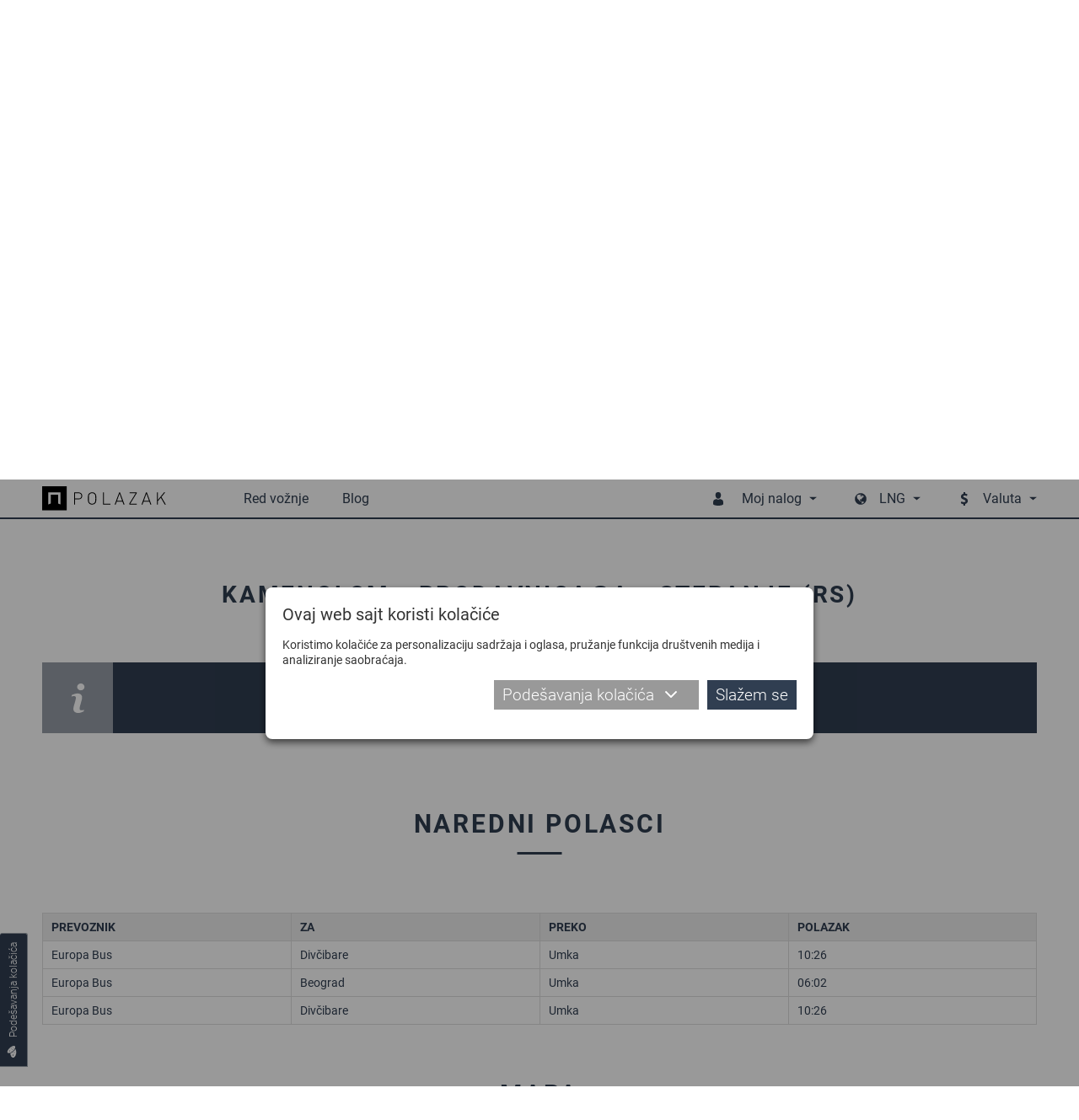

--- FILE ---
content_type: text/html; charset=utf-8
request_url: https://www.polazak.rs/sr/stanice/autobusko-stajaliste/Stepanje-RS/Kamenolom-prodavnica-ALA17/
body_size: 20427
content:
<!DOCTYPE html> <html lang="sr"> <head> <meta charset="UTF-8"> <link rel="apple-touch-icon" sizes="180x180" href="images_2018/favicons/apple-touch-icon.png?v=1.02"> <link rel="icon" type="image/png" sizes="32x32" href="images_2018/favicons/favicon-32x32.png?v=1.02"> <link rel="icon" type="image/png" sizes="16x16" href="images_2018/favicons/favicon-16x16.png?v=1.02"> <link rel="manifest" href="images_2018/favicons/site.webmanifest?v=1.02"> <link rel="mask-icon" href="images_2018/favicons/safari-pinned-tab.svg?v=1.02" color="#303e51"> <link rel="shortcut icon" href="images_2018/favicons/favicon.ico?v=1.02"> <meta name="msapplication-config" content="images_2018/favicons/browserconfig.xml?v=1.02"> <meta name="theme-color" content="#303e51"> <meta name="viewport" content="width=device-width, initial-scale=1.0, user-scalable=no" /> <base href="https://www.polazak.rs/" /> <title>Autobuske i železničke stanice | Polazak</title> <meta name="description" content="Proverite dolaske i polaske sa autobuskih i železničkih stanica ili kontaktirajte stanicu direktno" /> <meta name="keywords" content="Red vožnje, Red voznje, autobuski prevoz, autobuska stanica, Beograd, bas beograd, Novi Sad, Niš" /> <link rel="schema.dcterms" href="http://purl.org/dc/terms/" /> <meta name="DC.coverage" content="Serbia" /> <meta name="DC.description" content="Polazak.rs :: Najpouzdaniji pretraživač redova vožnje, autobuskih stanica, prevoznika i linija u domaćem i međunarodnom saobraćaju" /> <meta name="DC.format" content="text/html" /> <meta name="DC.identifier" content="http://www.polazak.rs" /> <meta name="DC.publisher" content="Polazak.rs" /> <meta name="DC.title" content="Polazak.rs :: Ažuriran autobuski red vožnje" /> <meta name="DC.type" content="Text" /> <meta property="og:type" content="website" /> <meta property="og:title" content="Autobuske i železničke stanice | Polazak" /> <meta property="og:site_name" content="Polazak.rs" /> <meta property="og:url" content="https://www.polazak.rs//sr/stanice/autobusko-stajaliste/Stepanje-RS/Kamenolom-prodavnica-ALA17/" /> <meta property="og:image" content="https://www.polazak.rs/images_2018/fb_default.jpg" /> <meta property="og:description" content="Proverite dolaske i polaske sa autobuskih i železničkih stanica ili kontaktirajte stanicu direktno" /> <meta property="fb:app_id" content="578588615574625"/> <meta name='B-verify' content='26b1e6b760508ae099853f167ee4318f93ba8230' /> <meta name="p:domain_verify" content="e42a816e6bd5c5b69752285d0c1490d5" /> <meta name="author" content="Rail Estate d.o.o." /> <meta http-equiv="cache-control" content="Private"> <meta itemscope itemtype="http://schema.org/Website" /> <meta itemprop="name" content="Autobuske i železničke stanice | Polazak"> <meta itemprop="description" content="Proverite dolaske i polaske sa autobuskih i železničkih stanica ili kontaktirajte stanicu direktno"> <meta itemprop="image" content="https://www.polazak.rs/images_2018/fb_default.jpg"> <meta itemprop="url" content="https://www.polazak.rs//sr/stanice/autobusko-stajaliste/Stepanje-RS/Kamenolom-prodavnica-ALA17/" /> <link rel="canonical" href="https://www.polazak.rs/sr/stanice/autobusko-stajaliste/Stepanje-RS/Kamenolom-prodavnica-ALA17/" /> <link rel="alternate" href="https://www.polazak.rs/sr/stanice/autobusko-stajaliste/Stepanje-RS/Kamenolom-prodavnica-ALA17/" hreflang="sr" /> <link rel="alternate" href="https://www.polazak.rs/hu/megallok/" hreflang="hu" /> <link rel="alternate" href="https://www.polazak.com/en/stations/" hreflang="en" /> <link rel="alternate" href="https://www.polazak.rs/ci/stanice/" hreflang="sr-rs" /> <style type="text/css">
                html{-webkit-box-sizing:border-box}button,input{overflow:visible}.slick-track:after{clear:both}.slick-loading .slick-slide,.slick-track .slick-loading .slick-track{visibility:hidden}body{-moz-osx-font-smoothing:grayscale}.slick-dots,nav ul,ul{list-style:none}.plain-text--col-2 p{-webkit-column-break-inside:avoid;break-inside:avoid}.hero__tabs{-webkit-box-orient:vertical;-webkit-box-direction:normal}.cols{display:-webkit-box;display:-ms-flexbox;display:flex;-ms-flex-wrap:wrap;flex-wrap:wrap;margin-left:-15px;margin-right:-15px}.cols--gutter-25{margin-right:-25px;margin-left:-25px}.cols--gutter-25>[class*=col-]{padding-right:25px;padding-left:25px}.col-md-6{position:relative;width:100%;min-height:1px;padding-right:15px;padding-left:15px}@media (min-width:768px){.col-md-6{-webkit-box-flex:0;-ms-flex:0 0 50%;flex:0 0 50%;max-width:50%}}*,::after,::before{background-repeat:no-repeat}::after,::before{text-decoration:inherit;vertical-align:inherit}html{box-sizing:border-box;font-family:sans-serif;line-height:1.5;-ms-text-size-adjust:100%;-webkit-text-size-adjust:100%}header,nav,section{display:block}body,button,input,select{margin:0}h1{font-size:2em}a{background-color:transparent;-webkit-text-decoration-skip:objects}strong{font-weight:bolder}img,svg{vertical-align:middle}img{border-style:none}svg{fill:currentColor}svg:not(:root){overflow:hidden}button,input,select{background-color:transparent;color:inherit;font-size:inherit;line-height:inherit}button,select{text-transform:none}[type=submit],button,html [type=button]{-webkit-appearance:button}[type=button]::-moz-focus-inner,[type=submit]::-moz-focus-inner,button::-moz-focus-inner{border-style:none;padding:0}[type=button]:-moz-focusring,[type=submit]:-moz-focusring,button:-moz-focusring{outline:ButtonText dotted 1px}[type=checkbox]{-webkit-box-sizing:border-box;box-sizing:border-box;padding:0}::-webkit-file-upload-button{-webkit-appearance:button;font:inherit}a,button,input,label,select{-ms-touch-action:manipulation;touch-action:manipulation}.slick-list,.slick-slider,.slick-track{display:block;position:relative}@-webkit-keyframes loadingRotate{from{-webkit-transform:translate3d(-50%,-50%,0) rotate(0) scale(1);transform:translate3d(-50%,-50%,0) rotate(0) scale(1)}to{-webkit-transform:translate3d(-50%,-50%,0) rotate(360deg) scale(1);transform:translate3d(-50%,-50%,0) rotate(360deg) scale(1)}}@keyframes loadingRotate{from{-webkit-transform:translate3d(-50%,-50%,0) rotate(0) scale(1);transform:translate3d(-50%,-50%,0) rotate(0) scale(1)}to{-webkit-transform:translate3d(-50%,-50%,0) rotate(360deg) scale(1);transform:translate3d(-50%,-50%,0) rotate(360deg) scale(1)}}.slick-slider{-ms-touch-action:pan-y;touch-action:pan-y}.slick-slider .slick-list,.slick-slider .slick-track{-webkit-transform:translate3d(0,0,0);transform:translate3d(0,0,0)}.slick-list{margin:0;overflow:hidden;padding:0}.slick-list:focus{outline:0}.slick-track{top:0;left:0}.slick-track:after,.slick-track:before{content:'';display:table}.slick-slide{float:left;height:100%;min-height:1px}.slick-slide img{display:block}.slick-vertical .slick-slide{display:block;height:auto}.slick-arrow.slick-hidden{display:none}.slick-arrow,.slick-dots{display:block;position:absolute}.slick-arrow{background:0 0;border:none;color:#303e51;line-height:0;opacity:1;outline:0;padding:0;top:50%;-webkit-transform:translate(0,-50%);-ms-transform:translate(0,-50%);transform:translate(0,-50%);z-index:1}.slick-arrow .icon{width:47px;height:47px}.slick-arrow:focus,.slick-arrow:hover{background:0 0;outline:0}.slick-arrow.slick-disabled{opacity:.25}.slick-prev{left:-62px}.slick-next{right:-62px}.slick-dots{margin:0;padding:0 20px;bottom:4px;text-align:center;width:100%}.slick-dots li{display:inline-block;margin:0 3px 6px;padding:0;position:relative}.slick-dots button{background:#bbb;border:0;border-radius:50%;color:transparent;display:block;outline:0;width:12px;height:12px}.slick-dots button:focus,.slick-dots button:hover{background-color:#838b97;outline:0}.slick-dots li.slick-active button{background-color:#303e51}body{color:#333}button,ul{padding:0}h1,p,ul{margin:0}*,::after,::before{-webkit-box-sizing:border-box;box-sizing:border-box}:focus{outline:0}body{background:#fff;font:500 14px Roboto,sans-serif;overflow-x:hidden;padding-top:75px;-webkit-font-smoothing:antialiased}@media (max-width:1209px){body{padding-top:50px;padding-bottom:50px}}.body-wrapper{overflow-x:hidden;width:100%}a{color:#303e51;text-decoration:none}button,input,select{font-family:Roboto,sans-serif}.icon{display:inline-block;width:16px;height:16px;vertical-align:middle}input:-webkit-autofill{background-color:#fff!important;background-image:none!important;color:#000!important}.block__title,.dropdown__item{text-transform:uppercase}@media (min-width:1210px){.desktop-hide{display:none!important}.mobile-hide{display:block}}@media (max-width:1209px){.desktop-hide{display:block}.mobile-hide{display:none!important}}.dropdown__label--with-arrow::after,.dropdown__menu::before,.loading::after{content:''}.page-wrapper{margin:0 auto;min-width:320px;max-width:1180px;padding:0 20px;position:relative}@media (min-width:1210px){.page-wrapper{padding:0;width:1180px}}.mb-0{margin-bottom:0!important}.pt-30{padding-top:30px!important}.button{background-color:#303e51;border:none;color:#fff;display:inline-block;font-size:19px;font-weight:300;line-height:25px;padding:12px 24px}.button .icon{margin-right:16px;width:16px;height:16px;-webkit-transform:translateY(-2px);-ms-transform:translateY(-2px);transform:translateY(-2px)}.button::before{border:2px solid rgba(255,255,255,.4);border-left:2px solid #fff;border-radius:50%;content:'';opacity:0;position:absolute;top:50%;right:10px;width:20px;height:20px;-webkit-transform-origin:center center;-ms-transform-origin:center center;transform-origin:center center;-webkit-transform:translate3d(-50%,-50%,0) rotate(0) scale(0);transform:translate3d(-50%,-50%,0) rotate(0) scale(0)}.dropdown,.dropdown__label{position:relative}.dropdown__label{-webkit-box-align:center;-ms-flex-align:center;align-items:center;background:0 0;border:none;color:#303e51;display:-webkit-box;display:-ms-flexbox;display:flex;font-size:16px;line-height:20px;padding:8px 14px 9px;white-space:nowrap}.dropdown__label--with-arrow{padding-right:18px}.dropdown__label--with-arrow::after{position:absolute;top:50%;right:0;-webkit-transform:translateY(-50%);-ms-transform:translateY(-50%);transform:translateY(-50%);height:0;width:0;border-left:4.5px solid transparent;border-right:4.5px solid transparent;border-top:4.5px solid #303e51}.dropdown__menu{background-color:#303e51;border:none;display:none;position:absolute;top:100%;left:50%;-webkit-transform:translateX(-50%);-ms-transform:translateX(-50%);transform:translateX(-50%);width:200px;z-index:16}.dropdown__menu::before{position:absolute;top:0;left:50%;-webkit-transform:translateX(-50%);-ms-transform:translateX(-50%);transform:translateX(-50%);height:0;width:0;border-left:3.5px solid transparent;border-right:3.5px solid transparent;border-top:3.5px solid #fff}.dropdown__menu--auto-width{width:auto}.dropdown__item{background-color:transparent;color:#fff;display:block;font-size:14px;line-height:18px;padding:8px 14px;text-align:center}.dropdown__item:first-child{padding-top:22px}.dropdown__item:last-child{padding-bottom:14px}.overlay__close{display:none}@media (max-width:1209px){.overlay__close{background-color:#303e51;border:none;display:block;padding:0;position:absolute;top:0;right:0;width:40px;height:40px;text-align:center}.overlay__close .icon{color:#fff;margin:12px;width:16px;height:16px}}.loading{min-height:120px;position:relative}.loading::after{-webkit-animation:loadingRotate 1s infinite linear;animation:loadingRotate 1s infinite linear;border:8px solid #333;border-left:8px solid #989fa8;border-radius:50%;position:absolute;top:50%;left:50%;width:100px;height:100px}.loading>*{display:none!important}@media screen and (-webkit-min-device-pixel-ratio:0){.form__control,input,select{font-size:16px}}.form{width:100%}.form__item{margin-bottom:20px;position:relative}.form__icon{color:#999;position:absolute;top:50%;left:30px;-webkit-transform:translate(-50%,-50%);-ms-transform:translate(-50%,-50%);transform:translate(-50%,-50%);z-index:1}.form__control{position:relative}.form__icon .icon{width:20px;height:20px}.form__label{color:#333;display:block;font-size:14px;line-height:22px;margin-bottom:4px;width:100%}.form__label--field{margin-bottom:0;padding:14px 0}@media (max-width:767px){.form__icon{left:28px}.form__label--field{padding:9px 0}}.form__control{background:#fff;border:1px solid #ccc;color:#333;font-size:16px;font-weight:300;padding:0 16px;width:100%;height:50px}.form__control::-webkit-input-placeholder{color:#333}.form__control::-moz-placeholder{color:#333}.form__control:-moz-placeholder{color:#333}.form__control:-ms-input-placeholder{color:#333}@media (max-width:767px){.form__control{font-size:14px;height:40px;padding:0 16px}}.form__control--with-icon{padding-left:52px}.form input[type=checkbox]{vertical-align:middle}@media (max-width:767px){.form__control--with-icon{padding-left:48px}.form__item{margin-bottom:14px}}.block{padding-top:calc(30px + 40 * ((100vw - 320px)/ 890));padding-bottom:calc(30px + 40 * ((100vw - 320px)/ 890))}@media (max-width:320px){.block{padding-top:30px;padding-bottom:30px}}@media (min-width:1210px){.block{padding-top:70px;padding-bottom:70px}}.block__title{color:#303e51;font-size:calc(20px + 8 * ((100vw - 320px)/ 890));font-weight:800;letter-spacing:calc(2.1px + .7 * ((100vw - 320px)/ 890));line-height:1.2;margin-bottom:calc(1.5em + .8 * ((100vw - 320px)/ 890));text-align:center}@media (max-width:320px){.block__title{font-size:20px;letter-spacing:2.1px;margin-bottom:1.5em}}@media (min-width:1210px){.block__title{font-size:28px;letter-spacing:2.8px;margin-bottom:2.3em}}.block__title-text{display:inline-block;font-family:inherit;font-size:inherit;font-weight:inherit;position:relative}.plain-text{color:#303e51;font-size:calc(14px + 2 * ((100vw - 320px)/ 890));line-height:1.44}@media (max-width:320px){.plain-text{font-size:14px}}@media (min-width:1210px){.plain-text{font-size:16px}}.plain-text--col-2{-webkit-columns:560px 2;columns:560px 2;-webkit-column-gap:48px;column-gap:48px}.plain-text>*{margin-bottom:23px}.plain-text>:last-child{margin-bottom:0;padding-bottom:0}.plain-text--text-justify p{text-align:justify}.plain-text strong{font-size:18px;font-weight:800}@media (min-width:1210px){.header{background-color:#fff;position:fixed;top:0;left:0;width:100%;z-index:10}.header::after{background-color:#303e51;content:'';position:absolute;bottom:3px;left:0;width:100%;height:2px}.header .page-wrapper{-webkit-box-align:center;-ms-flex-align:center;align-items:center;display:-webkit-box;display:-ms-flexbox;display:flex;height:75px;padding-bottom:5px}.header__logo{display:block;width:153px;height:30px}.header__logo img{display:block;max-width:100%;max-height:100%}.header__badge{display:none}.header__mobile-dropdown,.header__mobile-wrapper{display:-webkit-box;display:-ms-flexbox;display:flex}.header__menu{color:#303e51;margin-left:auto}.header__menu--currencies,.header__menu--languages{margin-left:30px}.header__menu-label{color:#303e51;font-size:16px;line-height:20px;padding-top:25px;padding-bottom:25px;position:relative}.header__menu-label .icon{margin-right:20px;width:16px;height:16px}.header__menu-dropdown{padding:14px 0 6px}}@media (max-width:1209px){.header{background-color:#fff;border-bottom:1px solid #ddd;position:fixed;top:0;left:0;width:100%;z-index:10}.header .page-wrapper{-webkit-box-align:center;-ms-flex-align:center;align-items:center;display:-webkit-box;display:-ms-flexbox;display:flex;height:50px;-webkit-box-pack:center;-ms-flex-pack:center;justify-content:center}.header__logo img{height:30px}.header__badge{background-color:transparent;border:none;color:#303e51;height:50px;padding:11px;text-align:center}.header__badge--nav{padding:10px 14px;position:absolute;top:0;left:0}.header__badge--nav-right{padding:10px 7px;position:absolute;top:0;right:0}.header__badge .icon{width:22px;height:22px}.header__mobile-dropdown{background-color:rgba(48,62,81,.97);position:absolute;top:0;right:0;width:100%}.header__menu{background-color:transparent;display:-webkit-box;display:-ms-flexbox;display:flex;-webkit-box-pack:end;-ms-flex-pack:end;justify-content:flex-end}.header__menu--languages{margin-top:4px}.header__menu-label{display:none}.header__menu-dropdown{background-color:transparent;display:-webkit-box!important;display:-ms-flexbox!important;display:flex!important;-ms-flex-wrap:wrap;flex-wrap:wrap;opacity:1!important;position:static;-webkit-transform:translateX(0);-ms-transform:translateX(0);transform:translateX(0)}.header__menu-dropdown::before{display:none}.header__menu-dropdown .dropdown__item{-webkit-box-align:center;-ms-flex-align:center;align-items:center;display:-webkit-box;display:-ms-flexbox;display:flex;text-transform:none}.header__menu-dropdown .dropdown__item:first-child{padding-top:8px}.header__menu-dropdown .dropdown__item:last-child{padding-bottom:8px}}@media (min-width:1210px){.nav,.nav-wrapper{display:-webkit-box;display:-ms-flexbox}.nav-wrapper{-webkit-box-align:center;-ms-flex-align:center;align-items:center;display:flex}.nav{display:flex;margin-left:66px}.nav>ul{display:-webkit-box;display:-ms-flexbox;display:flex}.nav>ul>li{margin:0 20px;position:relative}.nav>ul>li>a{color:#303e51;display:block;font-size:16px;line-height:20px;padding:25px 0;position:relative}.nav>ul>li.selected>a{color:#989fa8}.nav .subnav,.nav>ul>li .icon{display:none}.nav .subnav{background-color:#303e51;min-width:140px;position:absolute;top:100%;left:50%;-webkit-transform:translateX(-50%);-ms-transform:translateX(-50%);transform:translateX(-50%);width:100%;z-index:20}.nav .subnav::before{content:'';position:absolute;top:0;left:50%;-webkit-transform:translateX(-50%);-ms-transform:translateX(-50%);transform:translateX(-50%);height:0;width:0;border-left:3.5px solid transparent;border-right:3.5px solid transparent;border-top:3.5px solid #fff}.nav .subnav a,.nav .subnav li{position:relative}.nav .subnav li:first-child>a{padding-top:22px}.nav .subnav li:last-child>a{padding-bottom:22px}.nav .subnav a{background-color:transparent;color:#fff;display:block;font-size:14px;line-height:18px;padding:8px 10px;text-align:center;text-transform:uppercase}}@media (max-width:1209px){.nav-overlay.nav-overlay{background-color:transparent;display:none;top:50px;bottom:0;height:auto}.nav-overlay.nav-overlay .overlay__close{display:none}.nav-wrapper{background-color:rgba(48,62,81,.97);max-width:405px;padding:8px 0;overflow-y:auto;width:68%;height:100%}.nav ul>li{display:block}.nav ul>li>a{-webkit-box-align:center;-ms-flex-align:center;align-items:center;border:none;color:#fff;display:-webkit-box;display:-ms-flexbox;display:flex;font-size:16px;font-weight:300;line-height:20px;padding:8px 14px;position:relative;text-align:left;width:100%}.nav ul>li .icon{padding:0 15px 0 0;width:54px}}@media (max-width:1209px) and (min-width:420px){.nav ul>li .icon{padding:0 29px 0 14px;width:82px}}@media (max-width:1209px){.nav ul>li.selected>a{background-color:#fff;color:#303e51}.nav .subnav{border:none;display:none;width:100%}.nav .subnav li{width:100%}.nav .subnav li a{padding-left:82px}.nav-right-overlay.nav-right-overlay{background-color:transparent;display:none;top:50px;bottom:0;height:auto}}.cookies__text{margin-bottom:10px;font-size:14px;line-height:18px}@media (max-width:539px){.cookies__text{font-size:13px;line-height:17px;margin-bottom:2px}}.cookies__tab-link--right{margin-left:auto}.cookies__details{display:none;margin-top:10px}.cookies__tabs-header{display:-webkit-box;display:-ms-flexbox;display:flex;-ms-flex-wrap:wrap;flex-wrap:wrap;margin-bottom:5px}.cookies__tab-link{color:#303e51;padding:5px 10px;position:relative;width:50%}.cookies__tab-link--selected{background-color:#fff;border:1px solid #aaa}@media (min-width:1024px){.cookies__tabs-header{border-bottom:1px solid #aaa;margin-bottom:0}.cookies__tab-link--selected{border-width:1px 1px 0}.cookies__tab-link--selected::after{background-color:#fff;content:'';position:absolute;bottom:-1px;left:0;width:100%;height:1px}}@media (min-width:540px){.cookies__tab-link{width:33.3333%}}.cookies__tabs{background-color:#fff;border:1px solid #aaa}@media (min-width:1024px){.cookies__tab-link{padding:10px 14px;width:auto}.cookies__tabs{border-width:0 1px 1px}}.cookies__tab{display:none;max-height:200px;overflow:auto;padding:10px 15px}.cookies__tab .plain-text{color:#333;line-height:22px}.cookies__tab .plain-text>*{margin-bottom:10px}.cookies__tab .plain-text>:last-child{margin-bottom:0;padding-bottom:0}.cookies__updated{margin-top:10px;text-align:right}.cookies__show-panel{-webkit-box-align:center;-ms-flex-align:center;align-items:center;border:1px solid #989fa8;border-width:1px 1px 1px 0;border-radius:0 3px 3px 0;display:-webkit-box;display:-ms-flexbox;display:flex;font-size:12px;line-height:16px;padding:8px 10px;position:fixed;bottom:60px;left:0;z-index:9}.cookies__show-panel .icon{margin-left:0;margin-right:10px;width:14px;height:14px}@media (min-width:1210px){.cookies__show-panel{border-width:0 1px 1px;-webkit-transform-origin:top left;-ms-transform-origin:top left;transform-origin:top left;-webkit-transform:rotate(-90deg) translateX(-70px);-ms-transform:rotate(-90deg) translateX(-70px);transform:rotate(-90deg) translateX(-70px)}}@media (max-width:1209px){.cookies__show-panel{padding:6px 4px 4px 2px;bottom:27px}.cookies__show-panel .icon{margin-right:0}.cookies__show-panel-text{display:none}}.cookies__list{display:-webkit-box;display:-ms-flexbox;display:flex;-ms-flex-wrap:wrap;flex-wrap:wrap;margin-bottom:-14px}.destinations__param:last-child .destinations__param-key,.destinations__param:last-child .destinations__param-value,.hero__tab{border-bottom:none}.hero__wrapper{display:-webkit-box;display:-ms-flexbox}.cover{position:relative}.cover__bg{position:absolute;top:0;left:0;width:100%;height:528px}.cover__bg img{display:block;-o-object-fit:cover;object-fit:cover;font-family:"object-fit: cover";width:100%;height:100%}.hero__tab,.hero__title{font-family:DinPro,sans-serif;text-transform:uppercase}@media (max-width:1209px){.cover__bg{height:160px}}.hero{padding:100px 0;position:relative}.hero__title{color:#303e51;font-size:20px;font-weight:800;letter-spacing:2px;line-height:26px;margin-bottom:25px;text-align:center;width:100%}@media (min-width:768px){.hero__title{display:none}}.hero__wrapper{background-color:#fff;display:flex}.hero__tab,.hero__tabs{display:-webkit-box;display:-ms-flexbox}.hero__tabs{display:flex;-ms-flex-direction:column;flex-direction:column;-webkit-box-pack:center;-ms-flex-pack:center;justify-content:center;margin-bottom:0;padding:10px 40px 10px 10px;width:27.62712%}.hero__tab{-webkit-box-align:center;-ms-flex-align:center;align-items:center;background-color:#303e51;color:#fff;display:flex;-webkit-box-pack:center;-ms-flex-pack:center;justify-content:center;font-size:17px;font-weight:500;line-height:21px;margin:0 0 1px;padding:40px 15px}.destinations__params,.hero__content{-webkit-box-align:center;display:-webkit-box;display:-ms-flexbox}.hero__tab--selected{background-color:#fff;color:#303e51}.hero__content{-ms-flex-align:center;align-items:center;display:flex;margin-left:auto;padding:30px 50px 30px 0;width:72.37288%}.hero__form{width:auto}.hero__form .form__item{margin-bottom:40px}.hero__switch{color:#aaa;position:absolute;top:50%;right:-35px;-webkit-transform:translateY(-50%);-ms-transform:translateY(-50%);transform:translateY(-50%);z-index:1}.hero__switch .icon{width:19px;height:19px}.hero__button{width:100%}@media (max-width:1209px){.hero{padding-top:140px;padding-bottom:30px}.hero .page-wrapper{padding-top:35px}.hero__tabs{display:none}.hero__content{padding:20px 20px 0;width:100%}.hero__form .form__item{margin-bottom:10px}}@media (max-width:767px){.hero{padding-top:130px}.hero .page-wrapper{padding-top:35px}.hero__content{display:-webkit-box!important;display:-ms-flexbox!important;display:flex!important;-ms-flex-wrap:wrap;flex-wrap:wrap;-webkit-box-pack:center;-ms-flex-pack:center;justify-content:center}.hero__form{max-width:90%}.hero__switch{top:calc(100% + 5px);right:-25px;-webkit-transform:translateY(-50%) rotate(90deg);-ms-transform:translateY(-50%) rotate(90deg);transform:translateY(-50%) rotate(90deg)}.hero__cb{margin-bottom:6px!important;text-align:center}}@media (max-width:419px){.hero__form{max-width:none}}.destinations__list{margin:0 -25px}.destinations__item{margin:0 25px;position:relative}.destinations__image{position:relative;width:360px;height:213px}.destinations__image img{display:block;-o-object-fit:cover;object-fit:cover;font-family:"object-fit: cover";width:100%;height:100%}.destinations__image--no-pic{background-color:#eee}.destinations__image--no-pic img{-o-object-fit:scale-down;object-fit:scale-down;font-family:"object-fit: scale-down"}.destinations__cart,.destinations__price{font-family:DinPro,sans-serif}.destinations__params{-ms-flex-align:center;align-items:center;background-color:rgba(48,62,81,.9);display:flex;-ms-flex-wrap:wrap;flex-wrap:wrap;opacity:0;padding:15px 30px;position:absolute;top:0;left:0;width:100%;height:100%}.destinations__content,.destinations__param{-webkit-box-align:center;display:-webkit-box;display:-ms-flexbox}.destinations__param{-ms-flex-align:center;align-items:center;color:#fff;display:flex;font-size:14px;font-weight:300;line-height:18px;width:100%}.destinations__param-key,.destinations__param-value{border-bottom:1px solid #888;padding:6px 0}.destinations__param-key{-webkit-box-flex:0;-ms-flex:0 0 98px;flex:0 0 98px}.destinations__param-value{-webkit-box-flex:0;-ms-flex:0 0 192px;flex:0 0 192px;margin-left:auto}.destinations__content{-ms-flex-align:center;align-items:center;background-color:#f7f7f7;display:flex}.destinations__to-cart{display:-webkit-box;display:-ms-flexbox}.destinations__location{padding:10px 16px;width:232px}.destinations__to{color:#303e51;font-size:16px;font-weight:800;line-height:24px;padding:3px 0;text-transform:uppercase}.destinations__from{color:#999;font-size:14px;font-weight:300;line-height:20px;padding:3px 0}.destinations__from .icon{margin-right:10px;width:16px;height:16px}.destinations__cart{background-color:#303e51;color:#fff;margin-left:auto;padding:20px 22px;text-align:right}.destinations__price{color:#fff;font-size:15px;font-weight:800;margin-bottom:10px;text-transform:uppercase}.destinations__price span{font-weight:300}.destinations__to-cart{-webkit-box-align:center;-ms-flex-align:center;align-items:center;border:none;display:flex;font-size:13px;font-weight:300;text-transform:uppercase}.destinations__to-cart .icon{margin-right:10px;width:12px;height:12px}
    </style> <link rel="preload" href="fonts/roboto-bold.woff2" as="font" type="font/woff2" crossorigin="anonymous"> <link rel="preload" href="css_2018/main.min.css?v=1.44" as="style" onload="this.rel='stylesheet'" /> <noscript> <link rel="stylesheet" href="css_2018/main.min.css?v=1.44" /> </noscript> <script>
    /*! loadCSS. [c]2017 Filament Group, Inc. MIT License */
    !function(a){"use strict";var b=function(b,c,d){function e(a){return h.body?a():void setTimeout(function(){e(a)})}function f(){i.addEventListener&&i.removeEventListener("load",f),i.media=d||"all"}var g,h=a.document,i=h.createElement("link");if(c)g=c;else{var j=(h.body||h.getElementsByTagName("head")[0]).childNodes;g=j[j.length-1]}var k=h.styleSheets;i.rel="stylesheet",i.href=b,i.media="only x",e(function(){g.parentNode.insertBefore(i,c?g:g.nextSibling)});var l=function(a){for(var b=i.href,c=k.length;c--;)if(k[c].href===b)return a();setTimeout(function(){l(a)})};return i.addEventListener&&i.addEventListener("load",f),i.onloadcssdefined=l,l(f),i};"undefined"!=typeof exports?exports.loadCSS=b:a.loadCSS=b}("undefined"!=typeof global?global:this);
    /*! loadCSS rel=preload polyfill. [c]2017 Filament Group, Inc. MIT License */
    !function(a){if(a.loadCSS){var b=loadCSS.relpreload={};if(b.support=function(){try{return a.document.createElement("link").relList.supports("preload")}catch(b){return!1}},b.poly=function(){for(var b=a.document.getElementsByTagName("link"),c=0;c<b.length;c++){var d=b[c];"preload"===d.rel&&"style"===d.getAttribute("as")&&(a.loadCSS(d.href,d,d.getAttribute("media")),d.rel=null)}},!b.support()){b.poly();var c=a.setInterval(b.poly,300);a.addEventListener&&a.addEventListener("load",function(){b.poly(),a.clearInterval(c)}),a.attachEvent&&a.attachEvent("onload",function(){a.clearInterval(c)})}}}(this);
    </script> </head> <body class="desktop-view"> <div class="body-wrapper js-body-wrapper"> <header class="header"> <div class="page-wrapper"> <button type="button" class="header__badge header__badge--nav js-toggle-mobile-nav"><svg class="icon icon--menu"><title>Meni</title><use xlink:href="images_2018/icons.svg?v=1.04#menu"></use></svg></button> <a href="./sr/" class="header__logo"> <img src="images_2018/polazak_logo.svg" alt="Polazak" /> </a> <div class="mobile-overlay nav-overlay js-nav-overlay"> <button type="button" class="overlay__close js-overlay-close"><svg class="icon icon--cross"><title>Zatvaranje</title><use xlink:href="images_2018/icons.svg?v=1.04#cross"></use></svg></button> <div class="nav-wrapper js-nav-wrapper"> <nav class="nav js-nav"> <ul> <li class="js-mobile-nav-item"><a href="./sr/"><svg class="icon icon--search"><use xlink:href="images_2018/icons.svg?v=1.04#search"></use></svg>Red vožnje</a></li> <li class="desktop-hide js-mobile-nav-item selected"><a href="./sr/stanice/"><svg class="icon icon--pin"><use xlink:href="images_2018/icons.svg?v=1.04#pin"></use></svg>Stanice</a></li> <li class="desktop-hide js-mobile-nav-item"><a href="./sr/prevoznici/"><svg class="icon icon--briefcase"><use xlink:href="images_2018/icons.svg?v=1.04#briefcase"></use></svg>Prevoznici</a></li> <li class="desktop-hide js-mobile-nav-item"><a href="javascript: void(0);" class="js-trigger-modal" data-modal-href="index.php?p=login"><svg class="icon icon--key"><use xlink:href="images_2018/icons.svg?v=1.04#key"></use></svg>Prijavljivanje</a></li> <li class="desktop-hide js-mobile-nav-item"><a href="javascript: void(0);" class="js-trigger-modal" data-modal-href="index.php?p=registration"><svg class="icon icon--user-plus"><use xlink:href="images_2018/icons.svg?v=1.04#user-plus"></use></svg>Registracija</a></li> <li class="js-mobile-nav-item"><a href="./sr/blog/"><svg class="icon icon--script"><use xlink:href="images_2018/icons.svg?v=1.04#script"></use></svg>Blog</a></li> <li class="desktop-hide js-mobile-nav-item"><a href="./sr/a/O-nama/"><svg class="icon icon--blog"><use xlink:href="images_2018/icons.svg?v=1.04#blog"></use></svg>O nama</a></li> <li class="mobile-show js-mobile-nav-item"><a href="./sr/a/Kontakt/"><svg class="icon icon--mail"><use xlink:href="images_2018/icons.svg?v=1.04#mail"></use></svg>Kontakt</a></li> <li class="desktop-hide js-mobile-nav-item"><a href="./sr/a/Uslovi-koriscenja/"><svg class="icon icon--copy"><use xlink:href="images_2018/icons.svg?v=1.04#copy"></use></svg>Uslovi korišćenja</a></li> <li class="desktop-hide js-mobile-nav-item"><a href="./sr/a/Politika-privatnosti/"><svg class="icon icon--padlock"><use xlink:href="images_2018/icons.svg?v=1.04#padlock"></use></svg>Politika privatnosti</a></li> <li class="desktop-hide mobile-hide"> <a href="javascript:void(0);">Informacije o zaštiti privatnosti</a> <div class="subnav js-subnav"> <ul> <li><a href="./sr/a/Uslovi-koriscenja/">Uslovi korišćenja</a></li> <li><a href="./sr/a/Politika-privatnosti/">Politika privatnosti</a></li> </ul> </div> </li> </ul> </nav> </div> </div> <div class="header__menu dropdown js-dropdown-toggle mobile-hide"> <a href="javascript: void(0);" class="header__menu-label dropdown__label dropdown__label--with-arrow"><svg class="icon icon--user"><use xlink:href="images_2018/icons.svg?v=1.04#user"></use></svg>Moj nalog</a> <div class="header__menu-dropdown dropdown__menu js-dropdown-menu"> <a href="javascript:void(0);" class="dropdown__item js-trigger-modal" data-modal-href="index.php?p=login">Prijavljivanje</a> <a href="javascript:void(0);" class="dropdown__item js-trigger-modal" data-modal-href="index.php?p=registration">Registracija</a> </div> </div> <div class="mobile-overlay header__mobile-wrapper nav-right-overlay js-nav-right-overlay"> <div class="header__mobile-dropdown js-nav-right"> <div class="header__menu header__menu--languages dropdown js-dropdown-toggle"> <div class="header__menu-label dropdown__label dropdown__label--with-arrow"><svg class="icon icon--globe"><use xlink:href="images_2018/icons.svg?v=1.04#globe"></use></svg>LNG</div> <div class="header__menu-dropdown dropdown__menu dropdown__menu--auto-width js-dropdown-menu"> <a href="https://www.polazak.rs/sr/stanice/" class="dropdown__item header__menu-item header__menu-item--selected flag flag-sr">Srpski</a> <a href="https://www.polazak.rs/hu/megallok/" class="dropdown__item header__menu-item flag flag-hu">Magyar</a> <a href="https://www.polazak.com/en/stations/" class="dropdown__item header__menu-item flag flag-en">English</a> <a href="https://www.polazak.rs/ci/stanice/" class="dropdown__item header__menu-item flag flag-ci">Српски</a> </div> </div> <div class="header__menu header__menu--currencies dropdown js-dropdown-toggle"> <div class="header__menu-label dropdown__label dropdown__label--with-arrow"><svg class="icon icon--dollar"><use xlink:href="images_2018/icons.svg?v=1.04#dollar"></use></svg>Valuta</div> <div class="header__menu-dropdown dropdown__menu dropdown__menu--auto-width js-dropdown-menu"> <a href="javascript:void(0);" id="exchange_RSD" class="dropdown__item header__menu-item header__menu-item--selected js-change-rate">RSD</a> <a href="javascript:void(0);" id="exchange_EUR" class="dropdown__item header__menu-item js-change-rate">EUR</a> <a href="javascript:void(0);" id="exchange_CHF" class="dropdown__item header__menu-item js-change-rate">CHF</a> <a href="javascript:void(0);" id="exchange_USD" class="dropdown__item header__menu-item js-change-rate">USD</a> </div> </div> </div> </div> <button type="button" class="header__badge header__badge--nav-right js-toggle-mobile-nav-right"><svg class="icon icon--menu-dots"><title>Meni</title><use xlink:href="images_2018/icons.svg?v=1.04#menu-dots"></use></svg></button> </div> </header> <div class="hero hero--stations cover"> <div class="cover__bg js-cover-holder"> <picture> <source srcset="./files/backgrounds/bg2_1200.jpg" media="(max-width: 1200px)" class="js-tablet-img"> <source srcset="./files/backgrounds/bg2_568.jpg" media="(max-width: 568px)" class="js-mobile-img"> <img src="images_2018/blank.png" data-image-src="./files/backgrounds/bg2.jpg" alt="Polazak.rs" /> </picture> </div> <div class="cover__title">Internet prodaja autobuskih karata za celu Evropu</div> <div class="page-wrapper"> <div class="hero__wrapper"> <div class="hero__tabs tabs js-tabs"> <a href="./sr/" class="hero__tab">Red vožnje</a> <a href="./sr/prevoznici/" class="hero__tab">Prevoznici</a> <a href="./sr/stanice/" class="hero__tab hero__tab--selected">Stanice</a> </div> <div class="hero__content hero__content--vertical"> <div class="hero__title">Stanice</div> <div class="hero__text plain-text"> <p>
	Na ovoj stranici želimo da približimo putnicima informacije o autobuskim stanicama i stajali&scaron;tima u prigradskom, međugradskom prevozu kao i za one stanice gde se u međunarodnom prevozu vr&scaron;i prijem putnika.</p> <p>
	Klikom na željeno stajali&scaron;te ili stanicu možete videti kontakt telefon stanice, adresu i lokaciju na mapi, kao i stanični red vožnje.</p> </div> <form action="" method="post" class="form hero__form cols cols--gutter-25 js-station-search"> <div class="col-md-6"> <div class="form__item"> <select name="" class="form__control js-select-city js-select2-hook" data-theme="default search-select" data-placeholder="Izaberite grad"> <option value=""></option> <option value="538" data-city_url="Stepanje-RS" selected="selected">Stepanje (RS)</option> </select> <div class="form__icon"> <svg class="icon icon--pin"><use xlink:href="images_2018/icons.svg?v=1.04#pin"></use></svg> </div> </div> </div> <div class="col-md-6"> <div class="form__item"> <select name="" class="form__control js-select-station js-select2-hook" data-theme="default search-select" data-placeholder="Izaberite stanica"> <option value=""></option> </select> <div class="form__icon"> <svg class="icon icon--pin"><use xlink:href="images_2018/icons.svg?v=1.04#pin"></use></svg> </div> </div> </div> <div class="col-md-12"> <div class="form__item mb-0"> <button type="submit" class="button hero__button"><svg class="icon icon--search"><use xlink:href="images_2018/icons.svg?v=1.04#search"></use></svg>Pretraga</button> </div> </div> </form> </div> </div> </div> </div> <div class="mobile-show"> <div class="steps"> <a href="./sr/stanice/" class="steps__step steps__step--done"><span>1</span></a> <a href="./sr/stanice/" class="steps__step steps__step--done"><span>2</span></a> <div class="steps__step steps__step--active"><span>3</span></div> </div> </div> <section class="block company" data-scroll="js-main-content"> <div class="page-wrapper"> <header class="block__title"> <h1 class="block__title-text">Kamenolom - prodavnica@A - Stepanje (RS)</h1> </header> <div class="company__nav"> <button type="button" class="company__nav-item company__nav-item--selected js-company-nav-item js-company-nav-item-selected" data-tab="info">Info</button> <button type="button" class="company__nav-item js-company-nav-item" data-tab="departures">Naredni polasci</button> <button type="button" class="company__nav-item js-company-nav-item js-map-zoomer" data-tab="map">Mapa</button> </div> <div class="company__tab js-company-tab" data-tab="info"> <div class="plain-text"></div> <div class="company__info"> <div class="company__info-icon"><svg class="icon icon--info-3"><use xlink:href="images_2018/icons.svg?v=1.04#info-3"></use></svg></div> <div class="company__info-content"> <div class="company__info-item"> <svg class="icon icon--pin-filled"><use xlink:href="images_2018/icons.svg?v=1.04#pin-filled"></use></svg>Regionalni put Slovac - Ub bb
                        </div> </div> </div> </div> <div class="company__tab js-company-tab" data-tab="departures"> <div class="block__title block__title--with-border mobile-hide"> <div class="block__title-text">Naredni polasci</div> </div> <table class="company__table"> <thead> <tr> <th>Prevoznik</th> <th>Za</th> <th>Preko</th> <th>Polazak</th> </tr> </thead> <tbody> <tr> <td>Europa Bus</td> <td>Divčibare</td> <td>Umka</td> <td>10:26</td> </tr> <tr> <td>Europa Bus</td> <td>Beograd</td> <td>Umka</td> <td>06:02</td> </tr> <tr> <td>Europa Bus</td> <td>Divčibare</td> <td>Umka</td> <td>10:26</td> </tr> </tbody> </table> </div> <div class="company__tab js-company-tab" data-tab="map"> <div class="block__title block__title--with-border mobile-hide"> <div class="block__title-text">Mapa</div> </div> <div class="company__map" id="company-map"></div> </div> </div> </section> <section class="block mobile-hide pt-30"> <div class="page-wrapper"> </div> </section> <section class="newsletter-block mobile-hide"> <div class="page-wrapper"> <div class="newsletter-text"> <header class="newsletter-text__title"> <h1><svg class="icon icon--email"><use xlink:href="images_2018/icons.svg?v=1.04#email"></use></svg>Prijava za Newsletter</h1> </header> <div class="newsletter-text__content">Prijavite se za informacije o novostima na našem sajtu.</div> </div> <form action="" method="post" id="newsletter-form" class="newsletter-form"> <input type="text" name="nl_email" class="newsletter-form__field js-required js-input-hook" placeholder="Unesite vaš e-mail..." /> <button type="submit" class="button">Prijavi se</button> <label class="newsletter-form__cb"> <input type="checkbox" name="accept_aggreement" value="1" id="footer_newsletter_ready" /> <span class="newsletter-form__cb-label">Prihvatam da stranica Polazak.com rukuje mojim podacima prema <a href='./sr/a/Politika-privatnosti/' target='_blank' class='tos-link'>politici privatnosti</a> Polazak.com-a i prihvatam <a href='./sr/a/Uslovi-koriscenja/' target='_blank' class='tos-link'>opšte uslove korišćenja</a>.</span> </label> <label class="newsletter-form__cb"> <input type="checkbox" name="accept_marketing" value="1" id="footer_marketing" disabled="disabled" /> <span class="newsletter-form__cb-label">Želim da primam marketinške poruke na svoju email adresu.</span> </label> </form> <div class="social"> <a href="https://www.facebook.com/polazakCom/" class="social__icon" target="_blank"> <svg class="icon icon--facebook"><title>Facebook</title><use xlink:href="images_2018/icons.svg?v=1.04#facebook"></use></svg> </a> <a href="https://twitter.com/Polazak" class="social__icon" target="_blank"> <svg class="icon icon--twitter"><title>Twitter</title><use xlink:href="images_2018/icons.svg?v=1.04#twitter"></use></svg> </a> <a href="https://www.instagram.com/polazak/" class="social__icon" target="_blank"> <svg class="icon icon--instagram"><title>Instagram</title><use xlink:href="images_2018/icons.svg?v=1.04#instagram"></use></svg> </a> <a href="https://www.pinterest.com/polazak/" class="social__icon" target="_blank"> <svg class="icon icon--pinterest"><title>Pinterest</title><use xlink:href="images_2018/icons.svg?v=1.04#pinterest"></use></svg> </a> </div> </div> </section> <footer class="footer mobile-hide"> <div class="footer__top"> <div class="page-wrapper"> <div class="footer__cols"> <div class="footer__col footer__col--about"> <a href="./sr/" class="footer__logo"> <img src="images_2018/polazak_logo.svg" alt="Polazak" /> </a> <div class="footer__content"> <div class="footer__text plain-text plain-text--text-justify"> <div>
	Najveća baza podataka - red vožnje Srbije u unutra&scaron;njem i međunarodnom autobuskom i železničkom prevozu. Polazak je objedinjeni pretraživač svih prevoznika koji nudi red vožnje autobusa i železničkog prevoza unutra&scaron;njeg i međunarodnog saobraćaja Srbije.</div> </div> <img src="images_2018/cards.png" alt="" class="mt-15" /> </div> </div> <div class="footer__col footer__col--menu"> <div class="footer__title"><span>Menu</span></div> <ul class="footer__content footer__list"> <li class="footer__list-item"><a href="./">Red vožnje</a></li> <li class="footer__list-item"><a href="./sr/a/O-nama/">O nama</a></li> <li class="footer__list-item"><a href="./sr/a/Partneri/">Partneri</a></li> <li class="footer__list-item"><a href="./sr/a/Kontakt/">Kontakt</a></li> <li class="footer__list-item"><a href="./sr/a/Widget/">Widget</a></li> <li class="footer__list-item"><a href="./sr/a/Uslovi-koriscenja/">Uslovi korišćenja</a></li> <li class="footer__list-item"><a href="./sr/a/Politika-privatnosti/">Politika privatnosti</a></li> <li class="footer__list-item"><a href="./sr/a/Cesta-pitanja/">Česta pitanja</a></li> <li class="footer__list-item"><a href="./sr/Nase-usluge/">Naše usluge</a></li> </ul> </div> <div class="footer__col footer__col--blog"> <div class="footer__title"><span>Blog</span></div> <div class="footer__content"> <div class="footer__blog"> <a href="./sr/blog/Najpopularnije-autobuske-rute-iz-Srbije-u-2025-polasci-i-saveti/" class="footer__blog-item"> <img src="files/other/2025.09.18.14.09.35_Kako se adekvatno pripremiti za putovanje_s.jpg" alt="Najpopularnije autobuske rute iz Srbije u 2025. –  polasci i saveti" class="footer__blog-image" /> </a> <a href="./sr/blog/Kako-se-adekvatno-pripremiti-za-putovanje-vodic-za-bezbrizan-polazak/" class="footer__blog-item"> <img src="files/other/2025.07.30.10.57.40_Kako se adekvatno pripremiti za putovanje (4)_s.jpg" alt="Kako se adekvatno pripremiti za putovanje: vodič za bezbrižan polazak" class="footer__blog-image" /> </a> <a href="./sr/blog/Budva-2025-5-saveta-za-nezaboravno-letovanje-u-Budvi/" class="footer__blog-item"> <img src="files/other/2025.06.04.14.31.58_Budva 5 saveta_s.jpg" alt="Budva 2025 - 5 saveta za nezaboravno letovanje u Budvi" class="footer__blog-image" /> </a> <a href="./sr/blog/CEKAM-S-NEKOM-CEZNJOM-NA-SVIJETLA-TVOJA-SARAJEVO-LJUBAVI-MOJA/" class="footer__blog-item"> <img src="images_2018/default_pic.png" alt=".. ČEKAM S NEKOM ČEZNJOM NA SVIJETLA TVOJA, SARAJEVO LJUBAVI MOJA .." class="footer__blog-image footer__blog-image--no-pic" /> </a> <a href="./sr/blog/Novi prevoznici na našem portalu za destinacije iz Bosne i Hercegovine do Srbijei i drugih destinacija - TEMPOTURIST doo, BOSNAEXPRES doo, BOČAC TOURS doo, GOLUBIĆ doo, NEOBAS doo, ZAM TOURS doo; TOURIST COMPANY doo i MRKONJIĆ EKSPRES doo/" class="footer__blog-item"> <img src="files/other/2025.03.24.11.02.55_RS prevoznici_s.jpg" alt="Novi prevoznici na našem portalu za destinacije iz Bosne i Hercegovine do Srbijei i drugih destinacija - TEMPOTURIST doo, BOSNAEXPRES doo, BOČAC TOURS doo, GOLUBIĆ doo, NEOBAS doo, ZAM TOURS doo; TOURIST COMPANY doo i MRKONJIĆ EKSPRES doo" class="footer__blog-image" /> </a> <a href="./sr/blog/REPUBLIKA-SRPSKA-TRADICIJOM-I-PRIRODNIM-LEPOTAMA-POZIVA-VAS-DA-IH-OTKRIJETE/" class="footer__blog-item"> <img src="files/other/2025.03.19.13.07.51_Picture1_s.jpg" alt="REPUBLIKA SRPSKA TRADICIJOM I PRIRODNIM LEPOTAMA POZIVA VAS DA IH OTKRIJETE" class="footer__blog-image" /> </a> </div> </div> </div> </div> </div> </div> <div class="footer__bottom"> <div class="page-wrapper"> <ul class="footer__copy"> <li class="footer__copy-item footer__copy-item--no-border">Copyright &copy; 2026 Polazak.rs</li> </ul> <div class="footer__creator">Design and code by <a href="http://erdsoft.net/?lng=sr" target="_blank">ErdSoft <svg class="icon icon--erdsoft"><use xlink:href="images_2018/icons.svg?v=1.04#erdsoft"></use></svg></a></div> </div> </div> </footer> </div> <div class="cookies js-cookies"> <div class="page-wrapper"> <div class="cookies__title">Ovaj web sajt koristi kolačiće</div> <div class="cookies__text cookies__text--long">Koristimo kolačiće za personalizaciju sadržaja i oglasa, pružanje funkcija društvenih medija i analiziranje saobraćaja.</div> <div class="cookies__text cookies__text--short">Koristimo kolačiće za personalizaciju sadržaja i oglasa.</div> <div class="cookies__content"> <div class="cookies__consent-buttons"> <button type="button" class="button cookies__button js-toggle-cookie-details"> <span class="js-cookies-details-text" data-show-text="Podešavanja kolačića" data-hide-text="Sakrij detalje">Podešavanja kolačića</span> <svg class="icon icon--angle-down"><use xlink:href="images_2018/icons.svg?v=1.04#angle-down"></use></svg> </button> <button type="button" class="button cookies__button js-cookie-submit">Slažem se</button> </div> </div> <div class="cookies__details js-tabs js-cookie-details" data-tab-selected-class="cookies__tab-link--selected"> <div class="cookies__consent"> <div class="cookies__consent-item cookies__consent-item--disabled"> <input type="checkbox" name="c_necessary" value="necessary" id="c-necessary" class="js-cookie-cb" disabled="disabled" checked="checked" /> <label for="c-necessary"> <span class="cookies__cat-name cookies__cat-name--long">Neophodni</span> <span class="cookies__cat-name cookies__cat-name--short">Neophodni</span> </label> </div> <div class="cookies__consent-item"> <input type="checkbox" name="c_statistics" value="statistics" id="c-statistics" class="js-cookie-cb" checked="checked" /> <label for="c-statistics"> <span class="cookies__cat-name cookies__cat-name--long">Statistika</span> <span class="cookies__cat-name cookies__cat-name--short">Stat.</span> </label> </div> <div class="cookies__consent-item"> <input type="checkbox" name="c_marketing" value="marketing" id="c-marketing" class="js-cookie-cb" checked="checked" /> <label for="c-marketing"> <span class="cookies__cat-name cookies__cat-name--long">Marketing</span> <span class="cookies__cat-name cookies__cat-name--short">Marketing</span> </label> </div> </div> <div class="cookies__tabs-header js-tabs-header"> <a href="#about-cookies" class="cookies__tab-link cookies__tab-link--selected js-tab-link js-selected-tab">Šta su kolačići?</a> <a href="#cookies-necessary" class="cookies__tab-link js-tab-link">Neophodni kolačići</a> <a href="#cookies-statistics" class="cookies__tab-link js-tab-link">Statistički kolačići</a> <a href="#cookies-marketing" class="cookies__tab-link js-tab-link">Marketing kolačići</a> </div> <div class="cookies__tabs js-tabs-content"> <div class="cookies__tab js-tab" id="about-cookies"> <div class="plain-text cookies__text mb-0"><p>Kolačići su male tekstualne datoteke, koje mogu koristiti veb sajtovi, da učine korisničko iskustvo efikasnijim.<br />Zakon navodi da možemo čuvati kolačiće na Vašem uređaju, ako su strogo neophodni za rad ovog sajta. Za sve ostale tipove kolačića nam je potrebna Vaša saglasnost.<br />Takođe delimo informacije o tome, kako koristite sajt, sa partnerima za društvene medije, oglašavanje i analitiku, koji mogu da ih kombinuju sa drugim informacijama, koje ste im dali ili koje su prikupili na osnovu korišćenja usluga.<br />Ovaj sajt koristi različite tipove kolačića. Neke kolačiće, koji se pojavljuju na našim stranama, postavljaju usluge trećih strana.<br />Vaša saglasnost važi za sledeće domene: polazak.com</p></div> </div> <div class="cookies__tab js-tab" id="cookies-necessary"> <div class="plain-text"> <p>Neophodni kolačići pomažu da sajt bude upotrebljiv omogućavajući osnovne funkcije kao što su navigacija na stranici i pristup bezbednim oblastima web sajta. Web sajt ne može da funkcioniše pravilno bez ovih kolačića.</p> </div> </div> <div class="cookies__tab js-tab" id="cookies-statistics"> <div class="plain-text"> <p>Statistički kolačići pomažu vlasnicima web sajta da razumeju interakciju posetilaca sa web sajtom anonimnim sakupljanjem informacija i izveštavanjem.</p> </div> </div> <div class="cookies__tab js-tab" id="cookies-marketing"> <div class="plain-text"> <p>Marketing kolačići se koriste za praćenje posetioca na web sajtovima. Namera je da se prikažu reklame koje su relevantne i privlačne za pojedinačnog korisnika a time i od veće vrednosti za izdavače i treće strane oglašivače.</p> </div> </div> </div> </div> </div> </div> <button type="button" class="button cookies__show-panel js-toggle-cookie-panel"><svg class="icon icon--cookie"><use xlink:href="images_2018/icons.svg?v=1.04#cookie"></use></svg><span class="cookies__show-panel-text">Podešavanja kolačića</span></button> <script type="text/javascript">
    var cookieGroups = {"statistics":[],"marketing":[]};
    </script> <script type="text/javascript">
        var CONFIG = {
            sprefix: 'plz',
            lng: 'sr',
        };
    </script> <script id="mcjs" type="text/javascript">
var ok_button = {
    ok: {
        text: 'Ok',
    }
};

function globalScript() {
    window.performance.mark('mark_fully_loaded');

    
    // !function(c,h,i,m,p){m=c.createElement(h),p=c.getElementsByTagName(h)[0],m.async=1,m.src=i,p.parentNode.insertBefore(m,p)}(document,"script","https://chimpstatic.com/mcjs-connected/js/users/7ce4ea7743ba2bdd68d1d4cbe/4f57e9e2baa3324fc80040a48.js");
    
    //

    $('body').on('click', '.js-stop-propagation', function(ev) {
        ev.stopPropagation();
    });

    $('body').on('click', '.js-change-rate', function(ev) {
        ev.preventDefault();
        var element = $(this);
        var id_parts = element.attr('id').split('_');
        var id = id_parts.pop();

        $.ajax({
            type: "POST",
            url: 'ajax/change_currency.php',
            dataType: "json",
            data: { change_id: id, user_id: 0 },
            success: function(data) {
                location.reload(true);
            },
            error: function(jqXHR, textStatus, errorThrown) {
                location.reload(true);
            }
        });
    });

    // $('body').on('click', '.js-send-event', function(ev) {
    //     var element = $(this);
    //     var category = element.data('eventCategory');
    //     var action = element.data('eventAction');
    //     var label = element.data('eventLabel');
    //     console.log(element.data());
    //
    //     ga('send', 'event', category, action, label);
    // });

    $('#footer_newsletter_ready').on('change', function(event) {
        var this_check = $(this);
        var marketing_check = $('#footer_marketing');
        if (this_check.is(':checked')) {
            marketing_check.removeAttr('disabled').prop('disabled', false);
        }
        else {
            marketing_check.attr('checked', false).prop('checked', false).attr('disabled', 'disabled').prop('disabled', true);
        }
        jcf.replaceAll();
    });

    $('#newsletter-form').on('submit', function(ev) {
        ev.preventDefault();
        var newsletter_form = $('#newsletter-form');

        $('.newsletter-form__field', newsletter_form).removeClass('form__control--error');

        var require_error = false;
        $('.js-required', newsletter_form).each(function(index) {
            var current_elem = $(this);
            if (current_elem.val().length == 0) {
                require_error = true;
                current_elem.addClass('form__control--error');
            }
        });

        if (require_error === false) {
            var post_data = newsletter_form.serializeArray();
            $.ajax({
                url: 'ajax/subscribe.php?lang=sr',
                type: 'POST',
                dataType: 'json',
                data: post_data,
                beforeSend: function() {
                    $('button', newsletter_form).attr('disabled', 'disabled').prop('disabled', true).addClass('button--loading');
                },
            })
            .always(function() {
                $('button', newsletter_form).removeAttr('disabled').prop('disabled', false).removeClass('button--loading');
            })
            .done(function(result) {
                if (result.status == 'success') {
                    erdsoft.openModal({
                        type: 'alert',
                        content: result.message,
                        buttons: ok_button,
                    });
                    newsletter_form.trigger('reset');
                    $('.newsletter-form__field', newsletter_form).val('').trigger('change');
                    jcf.replaceAll();
                }
                else {
                    if (typeof result.error_field !== 'undefined' && result.error_field.length > 0) {
                        for (var i in result.error_field) {
                            $('#' + result.error_field[i], newsletter_form).addClass('form__control--error');
                        }
                    }
                    erdsoft.openModal({
                        type: 'alert',
                        content: result.message,
                        buttons: ok_button,
                    });
                }
            })
            .fail(function(jqXHR, textStatus, errorThrown) {
                erdsoft.openModal({
                    type: 'alert',
                    content: 'Hvala na kupovini!',
                    buttons: ok_button,
                });
            });
        }
        else {
            erdsoft.openModal({
                type: 'alert',
                content: 'Molimo popunite sva označena polja.',
                buttons: ok_button,
            });
        }
    });

    
    
    }
</script> <script type="text/javascript">
    var all_markers = [];
    var all_circles = [];
    var companyMap, markerKey, marker, centerPoint;
    var map_data = {"map_near_radius":0.75,"map_earth_radius":6371,"center":{"lat":44.363535,"long":20.078462}};

    var markers = [];
    if (map_data.center) {
        centerPoint = map_data.center;
    }
    var last_bounds = [];

    function getBoundsZoomLevel(bounds, mapDim) {
        var WORLD_DIM = { height: 256, width: 256 };
        var ZOOM_MAX = 21;

        function latRad(lat) {
            var sin = Math.sin(lat * Math.PI / 180);
            var radX2 = Math.log((1 + sin) / (1 - sin)) / 2;
            return Math.max(Math.min(radX2, Math.PI), -Math.PI) / 2;
        }

        function zoom(mapPx, worldPx, fraction) {
            return Math.floor(Math.log(mapPx / worldPx / fraction) / Math.LN2);
        }

        var ne = bounds.getNorthEast();
        var sw = bounds.getSouthWest();

        var latFraction = (latRad(ne.lat()) - latRad(sw.lat())) / Math.PI;

        var lngDiff = ne.lng() - sw.lng();
        var lngFraction = ((lngDiff < 0) ? (lngDiff + 360) : lngDiff) / 360;

        var latZoom = zoom(mapDim.height, WORLD_DIM.height, latFraction);
        var lngZoom = zoom(mapDim.width, WORLD_DIM.width, lngFraction);

        return Math.min(latZoom, lngZoom, ZOOM_MAX);
    }

    function geocodePosition(pos, our_map, fetch_type) {
        var fetch_type = fetch_type || 'default';

        // we should make an ajax query here...
        jQuery.ajax({
            url: 'ajax/get_pins.php',
            type: 'GET',
            dataType: 'json',
            data: { 'latitude': pos.lat(), 'longitude': pos.lng(), 'fetch_type': fetch_type },
            success: function(data) {
                // we have the data...
                var bound = new google.maps.LatLngBounds();
                bound.extend(new google.maps.LatLng(data.box.min.latitude, data.box.min.longitude));
                bound.extend(new google.maps.LatLng(data.box.max.latitude, data.box.max.longitude));
                // we should also extend it by our current draggable marker position
                bound.extend(new google.maps.LatLng(pos.lat(), pos.lng()));
                console.log(data);

                var infowindow = new google.maps.InfoWindow();
                var marker, circle, i, infodata;

                for (i = 0; i < data.pins.length; i++) {
                    marker = new google.maps.Marker({
                        draggable: false,
                        raiseOnDrag: false,
                        position: new google.maps.LatLng(data.pins[i].lat, data.pins[i].long),
                        map: our_map
                    });

                    if (data.pins[i].address != '') {
                        infodata = '<b>' + data.pins[i].address + '</b>';

                        google.maps.event.addListener(marker, 'click', (function(marker, circle, i, infodata) {
                            return function() {
                                infowindow.setContent(infodata);
                                infowindow.open(our_map, marker);
                                our_map.panTo(new google.maps.LatLng(data.pins[i].lat, data.pins[i].long));
                            }
                        })(marker, circle, i, infodata));
                    }

                    // save the marker in our array, so that we can delete it later on
                    all_markers.push(marker);
                }

                last_bounds = bound;

                var mapDiv = $('#company-map');
                var mapDim = { height: mapDiv.height(), width: mapDiv.width() };

                var test = getBoundsZoomLevel(bound, mapDim);

                our_map.setCenter(bound.getCenter());
                our_map.setZoom(test);

                // our_map.fitBounds(bound);

                google.maps.event.trigger(companyMap, 'bounds_changed');
            },
            error: function(jqXHR, textStatus, errorThrown) {

            }
        });
    }

    function deleteMarkers(markers, circles) {
        for (var i = 0; i < markers.length; i++) {
            markers[i].setMap(null);
        }
        for (var i = 0; i < circles.length; i++) {
            circles[i].setMap(null);
        }
    }

    function initMap() {
        companyMap = new google.maps.Map(document.getElementById('company-map'), {
            scrollwheel: false,
        });

        var dragCenter = new google.maps.LatLng(parseFloat(centerPoint.lat), parseFloat(centerPoint.long));
        var dragMarker = new google.maps.Marker({
            icon: {
                path: google.maps.SymbolPath.CIRCLE,
                scale: 10
            },
            position: dragCenter,
            title: 'Drag me!',
            map: companyMap,
            draggable: true
        });

        // Add circle overlay and bind to marker
        var circle = new google.maps.Circle({
            map: companyMap,
            radius: map_data.map_near_radius * 1000,
            strokeColor: '#009900',
            strokeOpacity: 0.8,
            strokeWeight: 2,
            fillColor: '#00BB00',
            fillOpacity: 0.20
        });
        circle.bindTo('center', dragMarker, 'position');

        // Update current position info.
        geocodePosition(dragCenter, companyMap);

        // Add dragging event listeners.
        google.maps.event.addListener(dragMarker, 'dragstart', function() {
            deleteMarkers(all_markers, all_circles);
        });

        google.maps.event.addListener(dragMarker, 'dragend', function() {
            geocodePosition(dragMarker.getPosition(), companyMap);
        });

        google.maps.event.addDomListener(document.querySelector('.js-map-zoomer'), 'click', function() {
            // for some stupid reason, boogle maps just have no idea when it is visible. -.-
            setTimeout(function() {
                var mapDiv = $('#company-map');
                var mapDim = { height: mapDiv.height(), width: mapDiv.width() };

                var test = getBoundsZoomLevel(last_bounds, mapDim);

                companyMap.setCenter(last_bounds.getCenter());
                companyMap.setZoom(test);
            }, 500);
        });
    }
//
function pageScript() {
    $('.js-select-city').each(function() {
        var select = $(this);

        var select2Options = {
            placeholder: select.data('placeholder'),
            // templateResult: formatSearchFields,
            // templateSelection: formatSearchFields,
            minimumInputLength: 1,
            ajax: {
                url: 'ajax/get_station_cities.php',
                dataType: 'json',
                delay: 250,
                data: function (params) {
                    return {
                        term: params.term,
                        page: params.page,
                    };
                },
                processResults: function (data, params) {
                    params.page = params.page || 1;

                    return {
                        results: data.items,
                        pagination: {
                            more: (params.page * data.limit) < data.total_count
                        }
                    };
                },
                cache: true
            },
        };

        select.select2(select2Options).on('change', function() {
            if (select.hasClass('js-to-step-two')) {
                var city_data = select.select2('data')[0];
                var new_link = 'sr/stanice/' + city_data.city_url + '/';
                window.location = new_link;
            }
        });
    });

    /**
     * synchronize/filter options in one select with/by selection in another
     * @param sourceId DOM id of source <select>
     * @param targetId DOM id of target <select>
     * @param default_sel Any known default selection
     */
    function syncSelectables(sourceId, targetId, default_sel) {
        var source = $('.' + sourceId);
        var target = $('.' + targetId);

        var updater = function () {
            var filter = source.val();
            var station_getter = default_sel;

            // if (filter != '') {
                $.ajax({
                    type: "GET",
                    url: '../ajax/get_stations.php?id=' + filter + (station_getter > 0 ? '&stanica=' + station_getter : ''),
                    async: true,
                    dataType: "json",
                    beforeSend: function(x) {
                        if (x && x.overrideMimeType) {
                            x.overrideMimeType("application/json;charset=UTF-8");
                        }
                        target.prop("disabled", true);
                    },
                    complete: function(jqXHR, textStatus) {

                    },
                    success: function(data) {
                        target.prop("disabled", false);
                        var first_sel = false;
                        for (var i in data.stations) {
                            data.stations[i].id = data.stations[i].jm_id;
                            data.stations[i].label = data.stations[i].allomas;
                            data.stations[i].text = data.stations[i].allomas;
                            if (first_sel === false) {
                                first_sel = data.stations[i].id;
                            }
                        };

                        if (target.data('select2')) {
                            target.select2('destroy');
                        }

                        target.empty().append('<option value=""></option>').select2({
                            placeholder: target.data('placeholder'),
                            data: data.stations,
                            theme: 'default search-select',
                            escapeMarkup: function (markup) { return markup; }, // let our custom formatter work
                            templateResult: function(item) {
                                if (item.loading) return item.text;
                                return item.label;
                            },
                            templateSelection: function(item) {
                                if (item.id === '') { // adjust for custom placeholder values
                                    return target.data('placeholder');
                                }
                                return item.label;
                            }
                        }).on('select2:select', function (evt) {
                            var this_input = $(this);
                            var typer = evt.params.data.id;
                            $('#stanica').val(typer);
                        }).on('change', function (evt) {

                        }).focus(function () {
                            $(this).select2('open');
                        });

                        // accommodate for selection possible or not
                        target.prop('disabled', data.stations.length < 1);

                        // set default selection
                        if (default_sel) {
                            target.val(default_sel).trigger('change');
                            // kill the initial default cause we have no use for it anymore
                            default_sel = null;
                        }
                        else {
                            target.val(first_sel).trigger('change');
                        }

                                            }
                });
            // }
        };

        // ensure consistency initially
        updater();
        // bind to any changes
        source.change(updater);
    }

    syncSelectables('js-select-city', 'js-select-station', null);

    $('.js-station-search').on('submit', function(ev) {
        ev.preventDefault();

        var comp_form = $(this);
        var city_select = $('.js-select-city', comp_form);
        var station_select = $('.js-select-station', comp_form);

        if (city_select.val() != '' && city_select.val() != null && station_select.val() != '' && station_select.val() != null) {
            city_select.select2Error('remove');
            station_select.select2Error('remove');

            var city_data = city_select.select2('data')[0];
            var station_data = station_select.select2('data')[0];
            // console.log(city_data);
            // console.log(station_data);
            if (city_data && station_data) {
                // preloaded city data or not?
                if (!city_data.city_url) {
                    city_data.city_url = $(city_data.element).data('city_url');
                }
                var new_link = 'sr/stanice/' + station_data.type_slug + '/' + city_data.city_url + '/' + station_data.meta_url + '/';
                // console.log(new_link);
                window.location = new_link;
            }
        }
        else {
            city_select.select2Error('add');
            station_select.select2Error('add');
        }
    });
}
</script> <script type="text/javascript" src="js_2018/plugins.js?v=1.04"></script> <script type="text/javascript" src="js_2018/select2.sr.js"></script> <script type="text/javascript" src="js_2018/flatpickr.sr.js?v=1.01"></script> <script type="text/javascript" src="js_2018/main.js?v=1.24.19079"></script> <script type="text/javascript">
        
        loadjs=function(){function n(n,e){n=n.push?n:[n];var t,r,i,o,c=[],s=n.length,h=s;for(t=function(n,t){t.length&&c.push(n),h--,h||e(c)};s--;)r=n[s],i=u[r],i?t(r,i):(o=f[r]=f[r]||[],o.push(t))}function e(n,e){if(n){var t=f[n];if(u[n]=e,t)for(;t.length;)t[0](n,e),t.splice(0,1)}}function t(n,e,r,i){var c,u,f=document,s=r.async,h=(r.numRetries||0)+1,a=r.before||o;i=i||0,/\.css$/.test(n)?(c=!0,u=f.createElement("link"),u.rel="stylesheet",u.href=n):(u=f.createElement("script"),u.src=n,u.async=void 0===s||s),u.onload=u.onerror=u.onbeforeload=function(o){var f=o.type[0];if(c&&"hideFocus"in u)try{u.sheet.cssText.length||(f="e")}catch(n){f="e"}return"e"==f&&(i+=1,i<h)?t(n,e,r,i):void e(n,f,o.defaultPrevented)},a(n,u),f.head.appendChild(u)}function r(n,e,r){n=n.push?n:[n];var i,o,c=n.length,u=c,f=[];for(i=function(n,t,r){if("e"==t&&f.push(n),"b"==t){if(!r)return;f.push(n)}c--,c||e(f)},o=0;o<u;o++)t(n[o],i,r)}function i(n,t,i){var u,f;if(t&&t.trim&&(u=t),f=(u?i:t)||{},u){if(u in c)throw"LoadJS";c[u]=!0}r(n,function(n){n.length?(f.error||o)(n):(f.success||o)(),e(u,n)},f)}var o=function(){},c={},u={},f={};return i.ready=function(e,t){return n(e,function(n){n.length?(t.error||o)(n):(t.success||o)()}),i},i.done=function(n){e(n,[])},i.reset=function(){c={},u={},f={}},i.isDefined=function(n){return n in c},i}();
         //

                    loadjs('https://maps.googleapis.com/maps/api/js?key=AIzaSyClrPUGrS-xhF72NC73d7wOjlVIL-wl5cI&callback=initMap');
        
                                            </script> <noscript> </noscript> </body> </html>

--- FILE ---
content_type: text/html; charset=UTF-8
request_url: https://www.polazak.rs/ajax/get_pins.php?latitude=44.363535&longitude=20.078462&fetch_type=default
body_size: 132
content:
{"map_near_radius":0.75,"map_earth_radius":6371,"center":{"lat":44.363535,"long":20.078462},"box":{"min":{"latitude":44.35679008795561,"longitude":20.06902747226587},"max":{"latitude":44.37027991204439,"longitude":20.087896527734127}},"pins":[{"lat":"44.3635350000","long":"20.0784620000","address":"Regionalni put Slovac - Ub bb","distance":"0"},{"lat":"44.3634200000","long":"20.0785830000","address":"Regionalni put Slovac - Ub 104","distance":"0.01600103397920019"}]}

--- FILE ---
content_type: application/javascript; charset=utf-8
request_url: https://www.polazak.rs/js_2018/flatpickr.sr.js?v=1.01
body_size: 523
content:
/* flatpickr v4.0.3, @license MIT */
(function (global, factory) {
	typeof exports === 'object' && typeof module !== 'undefined' ? factory(exports) :
	typeof define === 'function' && define.amd ? define(['exports'], factory) :
	(factory((global.sr = {})));
}(this, (function (exports) { 'use strict';

var fp = typeof window !== "undefined" && window.flatpickr !== undefined
    ? window.flatpickr
    : {
        l10ns: {},
    };
var Serbian = {
    weekdays: {
        shorthand: ["Ned", "Pon", "Uto", "Sre", "Čet", "Pet", "Sub"],
        longhand: [
            "Nedelja",
            "Ponedeljak",
            "Utorak",
            "Sreda",
            "Četvrtak",
            "Petak",
            "Subota",
        ],
    },
    months: {
        shorthand: [
            "Jan",
            "Feb",
            "Mar",
            "Apr",
            "Maj",
            "Jun",
            "Jul",
            "Avg",
            "Sep",
            "Okt",
            "Nov",
            "Dec",
        ],
        longhand: [
            "Januar",
            "Februar",
            "Mart",
            "April",
            "Maj",
            "Jun",
            "Jul",
            "Avgust",
            "Septembar",
            "Oktobar",
            "Novembar",
            "Decembar",
        ],
    },
    firstDayOfWeek: 1,
    weekAbbreviation: "Ned.",
    rangeSeparator: " do ",
};
fp.l10ns.sr = Serbian;
var sr = fp.l10ns;

exports.Serbian = Serbian;
exports['default'] = sr;

Object.defineProperty(exports, '__esModule', { value: true });

})));
